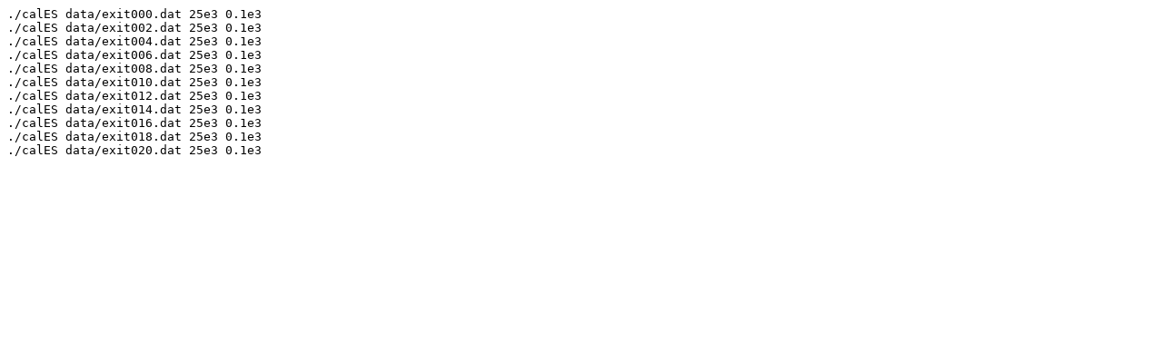

--- FILE ---
content_type: text/x-sh
request_url: http://www.yamamo10.jp/yamamoto/study/accelerator/GPT/PostProcess/program/calEnergySpread/all.sh
body_size: 396
content:
./calES data/exit000.dat 25e3 0.1e3
./calES data/exit002.dat 25e3 0.1e3
./calES data/exit004.dat 25e3 0.1e3
./calES data/exit006.dat 25e3 0.1e3
./calES data/exit008.dat 25e3 0.1e3
./calES data/exit010.dat 25e3 0.1e3
./calES data/exit012.dat 25e3 0.1e3
./calES data/exit014.dat 25e3 0.1e3
./calES data/exit016.dat 25e3 0.1e3
./calES data/exit018.dat 25e3 0.1e3
./calES data/exit020.dat 25e3 0.1e3
